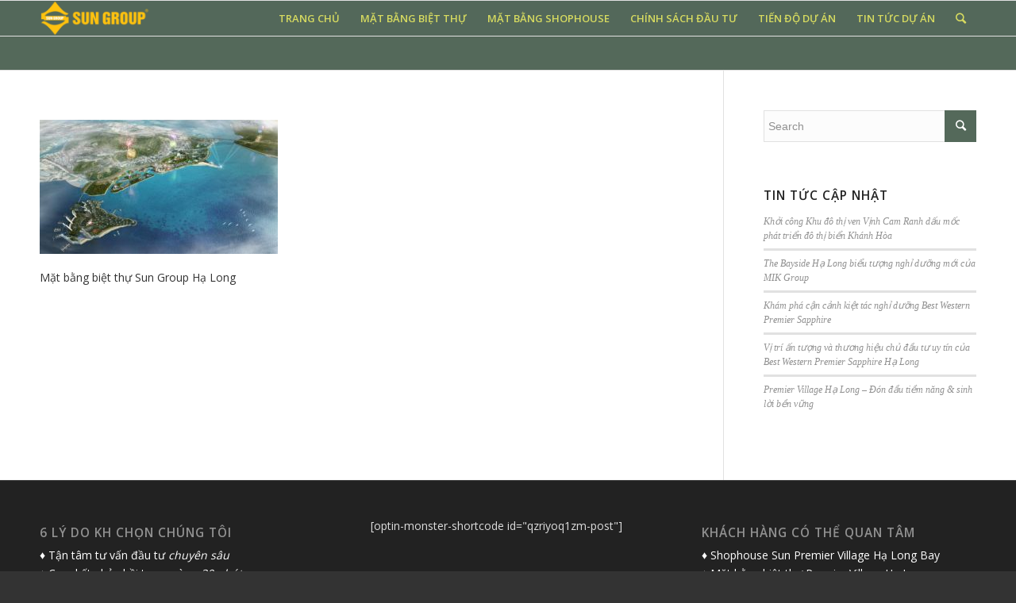

--- FILE ---
content_type: text/html; charset=UTF-8
request_url: https://sungrouphalongbay.com/mat-bang-biet-thu-sun-group-ha-long/mat-bang-biet-thu-sun-group-ha-long-2/
body_size: 11224
content:
<!DOCTYPE html>
<html lang="en-US" class="html_stretched responsive av-preloader-disabled av-default-lightbox  html_header_top html_logo_left html_main_nav_header html_menu_right html_slim html_header_sticky html_header_shrinking html_mobile_menu_phone html_header_searchicon html_content_align_center html_header_unstick_top_disabled html_header_stretch_disabled html_av-submenu-hidden html_av-submenu-display-click html_av-overlay-side html_av-overlay-side-classic html_av-submenu-noclone html_entry_id_149 av-no-preview html_text_menu_active ">
<head>
<meta charset="UTF-8" />


<!-- mobile setting -->
<meta name="viewport" content="width=device-width, initial-scale=1, maximum-scale=1">

<!-- Scripts/CSS and wp_head hook -->
<meta name='robots' content='index, follow, max-image-preview:large, max-snippet:-1, max-video-preview:-1' />

	<!-- This site is optimized with the Yoast SEO plugin v20.9 - https://yoast.com/wordpress/plugins/seo/ -->
	<title>Mặt bằng biệt thự Sun Group Hạ Long - Premier Village Hạ Long Resort</title>
	<link rel="canonical" href="https://sungrouphalongbay.com/mat-bang-biet-thu-sun-group-ha-long/mat-bang-biet-thu-sun-group-ha-long-2/" />
	<meta property="og:locale" content="en_US" />
	<meta property="og:type" content="article" />
	<meta property="og:title" content="Mặt bằng biệt thự Sun Group Hạ Long - Premier Village Hạ Long Resort" />
	<meta property="og:description" content="Mặt bằng biệt thự Sun Group Hạ Long" />
	<meta property="og:url" content="https://sungrouphalongbay.com/mat-bang-biet-thu-sun-group-ha-long/mat-bang-biet-thu-sun-group-ha-long-2/" />
	<meta property="og:site_name" content="Premier Village Hạ Long Resort" />
	<meta property="article:modified_time" content="2017-05-12T09:00:54+00:00" />
	<meta property="og:image" content="https://sungrouphalongbay.com/mat-bang-biet-thu-sun-group-ha-long/mat-bang-biet-thu-sun-group-ha-long-2" />
	<meta property="og:image:width" content="1200" />
	<meta property="og:image:height" content="675" />
	<meta property="og:image:type" content="image/jpeg" />
	<meta name="twitter:card" content="summary_large_image" />
	<script type="application/ld+json" class="yoast-schema-graph">{"@context":"https://schema.org","@graph":[{"@type":"WebPage","@id":"https://sungrouphalongbay.com/mat-bang-biet-thu-sun-group-ha-long/mat-bang-biet-thu-sun-group-ha-long-2/","url":"https://sungrouphalongbay.com/mat-bang-biet-thu-sun-group-ha-long/mat-bang-biet-thu-sun-group-ha-long-2/","name":"Mặt bằng biệt thự Sun Group Hạ Long - Premier Village Hạ Long Resort","isPartOf":{"@id":"https://sungrouphalongbay.com/#website"},"primaryImageOfPage":{"@id":"https://sungrouphalongbay.com/mat-bang-biet-thu-sun-group-ha-long/mat-bang-biet-thu-sun-group-ha-long-2/#primaryimage"},"image":{"@id":"https://sungrouphalongbay.com/mat-bang-biet-thu-sun-group-ha-long/mat-bang-biet-thu-sun-group-ha-long-2/#primaryimage"},"thumbnailUrl":"https://sungrouphalongbay.com/wp-content/uploads/sites/7/2017/05/mat-bang-biet-thu-sun-group-ha-long.jpg","datePublished":"2017-05-12T02:06:42+00:00","dateModified":"2017-05-12T09:00:54+00:00","breadcrumb":{"@id":"https://sungrouphalongbay.com/mat-bang-biet-thu-sun-group-ha-long/mat-bang-biet-thu-sun-group-ha-long-2/#breadcrumb"},"inLanguage":"en-US","potentialAction":[{"@type":"ReadAction","target":["https://sungrouphalongbay.com/mat-bang-biet-thu-sun-group-ha-long/mat-bang-biet-thu-sun-group-ha-long-2/"]}]},{"@type":"ImageObject","inLanguage":"en-US","@id":"https://sungrouphalongbay.com/mat-bang-biet-thu-sun-group-ha-long/mat-bang-biet-thu-sun-group-ha-long-2/#primaryimage","url":"https://sungrouphalongbay.com/wp-content/uploads/sites/7/2017/05/mat-bang-biet-thu-sun-group-ha-long.jpg","contentUrl":"https://sungrouphalongbay.com/wp-content/uploads/sites/7/2017/05/mat-bang-biet-thu-sun-group-ha-long.jpg","width":1200,"height":675,"caption":"Mặt bằng biệt thự Sun Group Hạ Long"},{"@type":"BreadcrumbList","@id":"https://sungrouphalongbay.com/mat-bang-biet-thu-sun-group-ha-long/mat-bang-biet-thu-sun-group-ha-long-2/#breadcrumb","itemListElement":[{"@type":"ListItem","position":1,"name":"Home","item":"https://sungrouphalongbay.com/"},{"@type":"ListItem","position":2,"name":"Mặt bằng biệt thự Premier Village &#8211; Sun Group Hạ Long","item":"https://sungrouphalongbay.com/mat-bang-biet-thu-sun-group-ha-long/"},{"@type":"ListItem","position":3,"name":"Mặt bằng biệt thự Sun Group Hạ Long"}]},{"@type":"WebSite","@id":"https://sungrouphalongbay.com/#website","url":"https://sungrouphalongbay.com/","name":"Premier Village Hạ Long Resort","description":"Premier Village Hạ Long lựa chọn của những nhà đầu tư thông thái","potentialAction":[{"@type":"SearchAction","target":{"@type":"EntryPoint","urlTemplate":"https://sungrouphalongbay.com/?s={search_term_string}"},"query-input":"required name=search_term_string"}],"inLanguage":"en-US"}]}</script>
	<!-- / Yoast SEO plugin. -->


<link rel='dns-prefetch' href='//sungrouphalongbay.com' />
<link rel="alternate" type="application/rss+xml" title="Premier Village Hạ Long Resort &raquo; Feed" href="https://sungrouphalongbay.com/feed/" />

<!-- google webfont font replacement -->

			<script type='text/javascript'>
			if(!document.cookie.match(/aviaPrivacyGoogleWebfontsDisabled/)){
				(function() {
					var f = document.createElement('link');
					
					f.type 	= 'text/css';
					f.rel 	= 'stylesheet';
					f.href 	= '//fonts.googleapis.com/css?family=Open+Sans:400,600';
					f.id 	= 'avia-google-webfont';
					
					document.getElementsByTagName('head')[0].appendChild(f);
				})();
			}
			</script>
			<script type="text/javascript">
window._wpemojiSettings = {"baseUrl":"https:\/\/s.w.org\/images\/core\/emoji\/14.0.0\/72x72\/","ext":".png","svgUrl":"https:\/\/s.w.org\/images\/core\/emoji\/14.0.0\/svg\/","svgExt":".svg","source":{"concatemoji":"https:\/\/sungrouphalongbay.com\/wp-includes\/js\/wp-emoji-release.min.js?ver=6.2.2"}};
/*! This file is auto-generated */
!function(e,a,t){var n,r,o,i=a.createElement("canvas"),p=i.getContext&&i.getContext("2d");function s(e,t){p.clearRect(0,0,i.width,i.height),p.fillText(e,0,0);e=i.toDataURL();return p.clearRect(0,0,i.width,i.height),p.fillText(t,0,0),e===i.toDataURL()}function c(e){var t=a.createElement("script");t.src=e,t.defer=t.type="text/javascript",a.getElementsByTagName("head")[0].appendChild(t)}for(o=Array("flag","emoji"),t.supports={everything:!0,everythingExceptFlag:!0},r=0;r<o.length;r++)t.supports[o[r]]=function(e){if(p&&p.fillText)switch(p.textBaseline="top",p.font="600 32px Arial",e){case"flag":return s("\ud83c\udff3\ufe0f\u200d\u26a7\ufe0f","\ud83c\udff3\ufe0f\u200b\u26a7\ufe0f")?!1:!s("\ud83c\uddfa\ud83c\uddf3","\ud83c\uddfa\u200b\ud83c\uddf3")&&!s("\ud83c\udff4\udb40\udc67\udb40\udc62\udb40\udc65\udb40\udc6e\udb40\udc67\udb40\udc7f","\ud83c\udff4\u200b\udb40\udc67\u200b\udb40\udc62\u200b\udb40\udc65\u200b\udb40\udc6e\u200b\udb40\udc67\u200b\udb40\udc7f");case"emoji":return!s("\ud83e\udef1\ud83c\udffb\u200d\ud83e\udef2\ud83c\udfff","\ud83e\udef1\ud83c\udffb\u200b\ud83e\udef2\ud83c\udfff")}return!1}(o[r]),t.supports.everything=t.supports.everything&&t.supports[o[r]],"flag"!==o[r]&&(t.supports.everythingExceptFlag=t.supports.everythingExceptFlag&&t.supports[o[r]]);t.supports.everythingExceptFlag=t.supports.everythingExceptFlag&&!t.supports.flag,t.DOMReady=!1,t.readyCallback=function(){t.DOMReady=!0},t.supports.everything||(n=function(){t.readyCallback()},a.addEventListener?(a.addEventListener("DOMContentLoaded",n,!1),e.addEventListener("load",n,!1)):(e.attachEvent("onload",n),a.attachEvent("onreadystatechange",function(){"complete"===a.readyState&&t.readyCallback()})),(e=t.source||{}).concatemoji?c(e.concatemoji):e.wpemoji&&e.twemoji&&(c(e.twemoji),c(e.wpemoji)))}(window,document,window._wpemojiSettings);
</script>
<style type="text/css">
img.wp-smiley,
img.emoji {
	display: inline !important;
	border: none !important;
	box-shadow: none !important;
	height: 1em !important;
	width: 1em !important;
	margin: 0 0.07em !important;
	vertical-align: -0.1em !important;
	background: none !important;
	padding: 0 !important;
}
</style>
	<link rel='stylesheet' id='avia-grid-css' href='https://sungrouphalongbay.com/wp-content/themes/enfold/css/grid.css?ver=4.5.7' type='text/css' media='all' />
<link rel='stylesheet' id='avia-base-css' href='https://sungrouphalongbay.com/wp-content/themes/enfold/css/base.css?ver=4.5.7' type='text/css' media='all' />
<link rel='stylesheet' id='avia-layout-css' href='https://sungrouphalongbay.com/wp-content/themes/enfold/css/layout.css?ver=4.5.7' type='text/css' media='all' />
<link rel='stylesheet' id='avia-module-audioplayer-css' href='https://sungrouphalongbay.com/wp-content/themes/enfold/config-templatebuilder/avia-shortcodes/audio-player/audio-player.css?ver=6.2.2' type='text/css' media='all' />
<link rel='stylesheet' id='avia-module-blog-css' href='https://sungrouphalongbay.com/wp-content/themes/enfold/config-templatebuilder/avia-shortcodes/blog/blog.css?ver=6.2.2' type='text/css' media='all' />
<link rel='stylesheet' id='avia-module-postslider-css' href='https://sungrouphalongbay.com/wp-content/themes/enfold/config-templatebuilder/avia-shortcodes/postslider/postslider.css?ver=6.2.2' type='text/css' media='all' />
<link rel='stylesheet' id='avia-module-button-css' href='https://sungrouphalongbay.com/wp-content/themes/enfold/config-templatebuilder/avia-shortcodes/buttons/buttons.css?ver=6.2.2' type='text/css' media='all' />
<link rel='stylesheet' id='avia-module-buttonrow-css' href='https://sungrouphalongbay.com/wp-content/themes/enfold/config-templatebuilder/avia-shortcodes/buttonrow/buttonrow.css?ver=6.2.2' type='text/css' media='all' />
<link rel='stylesheet' id='avia-module-button-fullwidth-css' href='https://sungrouphalongbay.com/wp-content/themes/enfold/config-templatebuilder/avia-shortcodes/buttons_fullwidth/buttons_fullwidth.css?ver=6.2.2' type='text/css' media='all' />
<link rel='stylesheet' id='avia-module-catalogue-css' href='https://sungrouphalongbay.com/wp-content/themes/enfold/config-templatebuilder/avia-shortcodes/catalogue/catalogue.css?ver=6.2.2' type='text/css' media='all' />
<link rel='stylesheet' id='avia-module-comments-css' href='https://sungrouphalongbay.com/wp-content/themes/enfold/config-templatebuilder/avia-shortcodes/comments/comments.css?ver=6.2.2' type='text/css' media='all' />
<link rel='stylesheet' id='avia-module-contact-css' href='https://sungrouphalongbay.com/wp-content/themes/enfold/config-templatebuilder/avia-shortcodes/contact/contact.css?ver=6.2.2' type='text/css' media='all' />
<link rel='stylesheet' id='avia-module-slideshow-css' href='https://sungrouphalongbay.com/wp-content/themes/enfold/config-templatebuilder/avia-shortcodes/slideshow/slideshow.css?ver=6.2.2' type='text/css' media='all' />
<link rel='stylesheet' id='avia-module-slideshow-contentpartner-css' href='https://sungrouphalongbay.com/wp-content/themes/enfold/config-templatebuilder/avia-shortcodes/contentslider/contentslider.css?ver=6.2.2' type='text/css' media='all' />
<link rel='stylesheet' id='avia-module-countdown-css' href='https://sungrouphalongbay.com/wp-content/themes/enfold/config-templatebuilder/avia-shortcodes/countdown/countdown.css?ver=6.2.2' type='text/css' media='all' />
<link rel='stylesheet' id='avia-module-gallery-css' href='https://sungrouphalongbay.com/wp-content/themes/enfold/config-templatebuilder/avia-shortcodes/gallery/gallery.css?ver=6.2.2' type='text/css' media='all' />
<link rel='stylesheet' id='avia-module-gallery-hor-css' href='https://sungrouphalongbay.com/wp-content/themes/enfold/config-templatebuilder/avia-shortcodes/gallery_horizontal/gallery_horizontal.css?ver=6.2.2' type='text/css' media='all' />
<link rel='stylesheet' id='avia-module-maps-css' href='https://sungrouphalongbay.com/wp-content/themes/enfold/config-templatebuilder/avia-shortcodes/google_maps/google_maps.css?ver=6.2.2' type='text/css' media='all' />
<link rel='stylesheet' id='avia-module-gridrow-css' href='https://sungrouphalongbay.com/wp-content/themes/enfold/config-templatebuilder/avia-shortcodes/grid_row/grid_row.css?ver=6.2.2' type='text/css' media='all' />
<link rel='stylesheet' id='avia-module-heading-css' href='https://sungrouphalongbay.com/wp-content/themes/enfold/config-templatebuilder/avia-shortcodes/heading/heading.css?ver=6.2.2' type='text/css' media='all' />
<link rel='stylesheet' id='avia-module-rotator-css' href='https://sungrouphalongbay.com/wp-content/themes/enfold/config-templatebuilder/avia-shortcodes/headline_rotator/headline_rotator.css?ver=6.2.2' type='text/css' media='all' />
<link rel='stylesheet' id='avia-module-hr-css' href='https://sungrouphalongbay.com/wp-content/themes/enfold/config-templatebuilder/avia-shortcodes/hr/hr.css?ver=6.2.2' type='text/css' media='all' />
<link rel='stylesheet' id='avia-module-icon-css' href='https://sungrouphalongbay.com/wp-content/themes/enfold/config-templatebuilder/avia-shortcodes/icon/icon.css?ver=6.2.2' type='text/css' media='all' />
<link rel='stylesheet' id='avia-module-iconbox-css' href='https://sungrouphalongbay.com/wp-content/themes/enfold/config-templatebuilder/avia-shortcodes/iconbox/iconbox.css?ver=6.2.2' type='text/css' media='all' />
<link rel='stylesheet' id='avia-module-icongrid-css' href='https://sungrouphalongbay.com/wp-content/themes/enfold/config-templatebuilder/avia-shortcodes/icongrid/icongrid.css?ver=6.2.2' type='text/css' media='all' />
<link rel='stylesheet' id='avia-module-iconlist-css' href='https://sungrouphalongbay.com/wp-content/themes/enfold/config-templatebuilder/avia-shortcodes/iconlist/iconlist.css?ver=6.2.2' type='text/css' media='all' />
<link rel='stylesheet' id='avia-module-image-css' href='https://sungrouphalongbay.com/wp-content/themes/enfold/config-templatebuilder/avia-shortcodes/image/image.css?ver=6.2.2' type='text/css' media='all' />
<link rel='stylesheet' id='avia-module-hotspot-css' href='https://sungrouphalongbay.com/wp-content/themes/enfold/config-templatebuilder/avia-shortcodes/image_hotspots/image_hotspots.css?ver=6.2.2' type='text/css' media='all' />
<link rel='stylesheet' id='avia-module-magazine-css' href='https://sungrouphalongbay.com/wp-content/themes/enfold/config-templatebuilder/avia-shortcodes/magazine/magazine.css?ver=6.2.2' type='text/css' media='all' />
<link rel='stylesheet' id='avia-module-masonry-css' href='https://sungrouphalongbay.com/wp-content/themes/enfold/config-templatebuilder/avia-shortcodes/masonry_entries/masonry_entries.css?ver=6.2.2' type='text/css' media='all' />
<link rel='stylesheet' id='avia-siteloader-css' href='https://sungrouphalongbay.com/wp-content/themes/enfold/css/avia-snippet-site-preloader.css?ver=6.2.2' type='text/css' media='all' />
<link rel='stylesheet' id='avia-module-menu-css' href='https://sungrouphalongbay.com/wp-content/themes/enfold/config-templatebuilder/avia-shortcodes/menu/menu.css?ver=6.2.2' type='text/css' media='all' />
<link rel='stylesheet' id='avia-modfule-notification-css' href='https://sungrouphalongbay.com/wp-content/themes/enfold/config-templatebuilder/avia-shortcodes/notification/notification.css?ver=6.2.2' type='text/css' media='all' />
<link rel='stylesheet' id='avia-module-numbers-css' href='https://sungrouphalongbay.com/wp-content/themes/enfold/config-templatebuilder/avia-shortcodes/numbers/numbers.css?ver=6.2.2' type='text/css' media='all' />
<link rel='stylesheet' id='avia-module-portfolio-css' href='https://sungrouphalongbay.com/wp-content/themes/enfold/config-templatebuilder/avia-shortcodes/portfolio/portfolio.css?ver=6.2.2' type='text/css' media='all' />
<link rel='stylesheet' id='avia-module-progress-bar-css' href='https://sungrouphalongbay.com/wp-content/themes/enfold/config-templatebuilder/avia-shortcodes/progressbar/progressbar.css?ver=6.2.2' type='text/css' media='all' />
<link rel='stylesheet' id='avia-module-promobox-css' href='https://sungrouphalongbay.com/wp-content/themes/enfold/config-templatebuilder/avia-shortcodes/promobox/promobox.css?ver=6.2.2' type='text/css' media='all' />
<link rel='stylesheet' id='avia-sc-search-css' href='https://sungrouphalongbay.com/wp-content/themes/enfold/config-templatebuilder/avia-shortcodes/search/search.css?ver=6.2.2' type='text/css' media='all' />
<link rel='stylesheet' id='avia-module-slideshow-accordion-css' href='https://sungrouphalongbay.com/wp-content/themes/enfold/config-templatebuilder/avia-shortcodes/slideshow_accordion/slideshow_accordion.css?ver=6.2.2' type='text/css' media='all' />
<link rel='stylesheet' id='avia-module-slideshow-feature-image-css' href='https://sungrouphalongbay.com/wp-content/themes/enfold/config-templatebuilder/avia-shortcodes/slideshow_feature_image/slideshow_feature_image.css?ver=6.2.2' type='text/css' media='all' />
<link rel='stylesheet' id='avia-module-slideshow-fullsize-css' href='https://sungrouphalongbay.com/wp-content/themes/enfold/config-templatebuilder/avia-shortcodes/slideshow_fullsize/slideshow_fullsize.css?ver=6.2.2' type='text/css' media='all' />
<link rel='stylesheet' id='avia-module-slideshow-fullscreen-css' href='https://sungrouphalongbay.com/wp-content/themes/enfold/config-templatebuilder/avia-shortcodes/slideshow_fullscreen/slideshow_fullscreen.css?ver=6.2.2' type='text/css' media='all' />
<link rel='stylesheet' id='avia-module-slideshow-ls-css' href='https://sungrouphalongbay.com/wp-content/themes/enfold/config-templatebuilder/avia-shortcodes/slideshow_layerslider/slideshow_layerslider.css?ver=6.2.2' type='text/css' media='all' />
<link rel='stylesheet' id='avia-module-social-css' href='https://sungrouphalongbay.com/wp-content/themes/enfold/config-templatebuilder/avia-shortcodes/social_share/social_share.css?ver=6.2.2' type='text/css' media='all' />
<link rel='stylesheet' id='avia-module-tabsection-css' href='https://sungrouphalongbay.com/wp-content/themes/enfold/config-templatebuilder/avia-shortcodes/tab_section/tab_section.css?ver=6.2.2' type='text/css' media='all' />
<link rel='stylesheet' id='avia-module-table-css' href='https://sungrouphalongbay.com/wp-content/themes/enfold/config-templatebuilder/avia-shortcodes/table/table.css?ver=6.2.2' type='text/css' media='all' />
<link rel='stylesheet' id='avia-module-tabs-css' href='https://sungrouphalongbay.com/wp-content/themes/enfold/config-templatebuilder/avia-shortcodes/tabs/tabs.css?ver=6.2.2' type='text/css' media='all' />
<link rel='stylesheet' id='avia-module-team-css' href='https://sungrouphalongbay.com/wp-content/themes/enfold/config-templatebuilder/avia-shortcodes/team/team.css?ver=6.2.2' type='text/css' media='all' />
<link rel='stylesheet' id='avia-module-testimonials-css' href='https://sungrouphalongbay.com/wp-content/themes/enfold/config-templatebuilder/avia-shortcodes/testimonials/testimonials.css?ver=6.2.2' type='text/css' media='all' />
<link rel='stylesheet' id='avia-module-timeline-css' href='https://sungrouphalongbay.com/wp-content/themes/enfold/config-templatebuilder/avia-shortcodes/timeline/timeline.css?ver=6.2.2' type='text/css' media='all' />
<link rel='stylesheet' id='avia-module-toggles-css' href='https://sungrouphalongbay.com/wp-content/themes/enfold/config-templatebuilder/avia-shortcodes/toggles/toggles.css?ver=6.2.2' type='text/css' media='all' />
<link rel='stylesheet' id='avia-module-video-css' href='https://sungrouphalongbay.com/wp-content/themes/enfold/config-templatebuilder/avia-shortcodes/video/video.css?ver=6.2.2' type='text/css' media='all' />
<link rel='stylesheet' id='wp-block-library-css' href='https://sungrouphalongbay.com/wp-includes/css/dist/block-library/style.min.css?ver=6.2.2' type='text/css' media='all' />
<link rel='stylesheet' id='classic-theme-styles-css' href='https://sungrouphalongbay.com/wp-includes/css/classic-themes.min.css?ver=6.2.2' type='text/css' media='all' />
<style id='global-styles-inline-css' type='text/css'>
body{--wp--preset--color--black: #000000;--wp--preset--color--cyan-bluish-gray: #abb8c3;--wp--preset--color--white: #ffffff;--wp--preset--color--pale-pink: #f78da7;--wp--preset--color--vivid-red: #cf2e2e;--wp--preset--color--luminous-vivid-orange: #ff6900;--wp--preset--color--luminous-vivid-amber: #fcb900;--wp--preset--color--light-green-cyan: #7bdcb5;--wp--preset--color--vivid-green-cyan: #00d084;--wp--preset--color--pale-cyan-blue: #8ed1fc;--wp--preset--color--vivid-cyan-blue: #0693e3;--wp--preset--color--vivid-purple: #9b51e0;--wp--preset--gradient--vivid-cyan-blue-to-vivid-purple: linear-gradient(135deg,rgba(6,147,227,1) 0%,rgb(155,81,224) 100%);--wp--preset--gradient--light-green-cyan-to-vivid-green-cyan: linear-gradient(135deg,rgb(122,220,180) 0%,rgb(0,208,130) 100%);--wp--preset--gradient--luminous-vivid-amber-to-luminous-vivid-orange: linear-gradient(135deg,rgba(252,185,0,1) 0%,rgba(255,105,0,1) 100%);--wp--preset--gradient--luminous-vivid-orange-to-vivid-red: linear-gradient(135deg,rgba(255,105,0,1) 0%,rgb(207,46,46) 100%);--wp--preset--gradient--very-light-gray-to-cyan-bluish-gray: linear-gradient(135deg,rgb(238,238,238) 0%,rgb(169,184,195) 100%);--wp--preset--gradient--cool-to-warm-spectrum: linear-gradient(135deg,rgb(74,234,220) 0%,rgb(151,120,209) 20%,rgb(207,42,186) 40%,rgb(238,44,130) 60%,rgb(251,105,98) 80%,rgb(254,248,76) 100%);--wp--preset--gradient--blush-light-purple: linear-gradient(135deg,rgb(255,206,236) 0%,rgb(152,150,240) 100%);--wp--preset--gradient--blush-bordeaux: linear-gradient(135deg,rgb(254,205,165) 0%,rgb(254,45,45) 50%,rgb(107,0,62) 100%);--wp--preset--gradient--luminous-dusk: linear-gradient(135deg,rgb(255,203,112) 0%,rgb(199,81,192) 50%,rgb(65,88,208) 100%);--wp--preset--gradient--pale-ocean: linear-gradient(135deg,rgb(255,245,203) 0%,rgb(182,227,212) 50%,rgb(51,167,181) 100%);--wp--preset--gradient--electric-grass: linear-gradient(135deg,rgb(202,248,128) 0%,rgb(113,206,126) 100%);--wp--preset--gradient--midnight: linear-gradient(135deg,rgb(2,3,129) 0%,rgb(40,116,252) 100%);--wp--preset--duotone--dark-grayscale: url('#wp-duotone-dark-grayscale');--wp--preset--duotone--grayscale: url('#wp-duotone-grayscale');--wp--preset--duotone--purple-yellow: url('#wp-duotone-purple-yellow');--wp--preset--duotone--blue-red: url('#wp-duotone-blue-red');--wp--preset--duotone--midnight: url('#wp-duotone-midnight');--wp--preset--duotone--magenta-yellow: url('#wp-duotone-magenta-yellow');--wp--preset--duotone--purple-green: url('#wp-duotone-purple-green');--wp--preset--duotone--blue-orange: url('#wp-duotone-blue-orange');--wp--preset--font-size--small: 13px;--wp--preset--font-size--medium: 20px;--wp--preset--font-size--large: 36px;--wp--preset--font-size--x-large: 42px;--wp--preset--spacing--20: 0.44rem;--wp--preset--spacing--30: 0.67rem;--wp--preset--spacing--40: 1rem;--wp--preset--spacing--50: 1.5rem;--wp--preset--spacing--60: 2.25rem;--wp--preset--spacing--70: 3.38rem;--wp--preset--spacing--80: 5.06rem;--wp--preset--shadow--natural: 6px 6px 9px rgba(0, 0, 0, 0.2);--wp--preset--shadow--deep: 12px 12px 50px rgba(0, 0, 0, 0.4);--wp--preset--shadow--sharp: 6px 6px 0px rgba(0, 0, 0, 0.2);--wp--preset--shadow--outlined: 6px 6px 0px -3px rgba(255, 255, 255, 1), 6px 6px rgba(0, 0, 0, 1);--wp--preset--shadow--crisp: 6px 6px 0px rgba(0, 0, 0, 1);}:where(.is-layout-flex){gap: 0.5em;}body .is-layout-flow > .alignleft{float: left;margin-inline-start: 0;margin-inline-end: 2em;}body .is-layout-flow > .alignright{float: right;margin-inline-start: 2em;margin-inline-end: 0;}body .is-layout-flow > .aligncenter{margin-left: auto !important;margin-right: auto !important;}body .is-layout-constrained > .alignleft{float: left;margin-inline-start: 0;margin-inline-end: 2em;}body .is-layout-constrained > .alignright{float: right;margin-inline-start: 2em;margin-inline-end: 0;}body .is-layout-constrained > .aligncenter{margin-left: auto !important;margin-right: auto !important;}body .is-layout-constrained > :where(:not(.alignleft):not(.alignright):not(.alignfull)){max-width: var(--wp--style--global--content-size);margin-left: auto !important;margin-right: auto !important;}body .is-layout-constrained > .alignwide{max-width: var(--wp--style--global--wide-size);}body .is-layout-flex{display: flex;}body .is-layout-flex{flex-wrap: wrap;align-items: center;}body .is-layout-flex > *{margin: 0;}:where(.wp-block-columns.is-layout-flex){gap: 2em;}.has-black-color{color: var(--wp--preset--color--black) !important;}.has-cyan-bluish-gray-color{color: var(--wp--preset--color--cyan-bluish-gray) !important;}.has-white-color{color: var(--wp--preset--color--white) !important;}.has-pale-pink-color{color: var(--wp--preset--color--pale-pink) !important;}.has-vivid-red-color{color: var(--wp--preset--color--vivid-red) !important;}.has-luminous-vivid-orange-color{color: var(--wp--preset--color--luminous-vivid-orange) !important;}.has-luminous-vivid-amber-color{color: var(--wp--preset--color--luminous-vivid-amber) !important;}.has-light-green-cyan-color{color: var(--wp--preset--color--light-green-cyan) !important;}.has-vivid-green-cyan-color{color: var(--wp--preset--color--vivid-green-cyan) !important;}.has-pale-cyan-blue-color{color: var(--wp--preset--color--pale-cyan-blue) !important;}.has-vivid-cyan-blue-color{color: var(--wp--preset--color--vivid-cyan-blue) !important;}.has-vivid-purple-color{color: var(--wp--preset--color--vivid-purple) !important;}.has-black-background-color{background-color: var(--wp--preset--color--black) !important;}.has-cyan-bluish-gray-background-color{background-color: var(--wp--preset--color--cyan-bluish-gray) !important;}.has-white-background-color{background-color: var(--wp--preset--color--white) !important;}.has-pale-pink-background-color{background-color: var(--wp--preset--color--pale-pink) !important;}.has-vivid-red-background-color{background-color: var(--wp--preset--color--vivid-red) !important;}.has-luminous-vivid-orange-background-color{background-color: var(--wp--preset--color--luminous-vivid-orange) !important;}.has-luminous-vivid-amber-background-color{background-color: var(--wp--preset--color--luminous-vivid-amber) !important;}.has-light-green-cyan-background-color{background-color: var(--wp--preset--color--light-green-cyan) !important;}.has-vivid-green-cyan-background-color{background-color: var(--wp--preset--color--vivid-green-cyan) !important;}.has-pale-cyan-blue-background-color{background-color: var(--wp--preset--color--pale-cyan-blue) !important;}.has-vivid-cyan-blue-background-color{background-color: var(--wp--preset--color--vivid-cyan-blue) !important;}.has-vivid-purple-background-color{background-color: var(--wp--preset--color--vivid-purple) !important;}.has-black-border-color{border-color: var(--wp--preset--color--black) !important;}.has-cyan-bluish-gray-border-color{border-color: var(--wp--preset--color--cyan-bluish-gray) !important;}.has-white-border-color{border-color: var(--wp--preset--color--white) !important;}.has-pale-pink-border-color{border-color: var(--wp--preset--color--pale-pink) !important;}.has-vivid-red-border-color{border-color: var(--wp--preset--color--vivid-red) !important;}.has-luminous-vivid-orange-border-color{border-color: var(--wp--preset--color--luminous-vivid-orange) !important;}.has-luminous-vivid-amber-border-color{border-color: var(--wp--preset--color--luminous-vivid-amber) !important;}.has-light-green-cyan-border-color{border-color: var(--wp--preset--color--light-green-cyan) !important;}.has-vivid-green-cyan-border-color{border-color: var(--wp--preset--color--vivid-green-cyan) !important;}.has-pale-cyan-blue-border-color{border-color: var(--wp--preset--color--pale-cyan-blue) !important;}.has-vivid-cyan-blue-border-color{border-color: var(--wp--preset--color--vivid-cyan-blue) !important;}.has-vivid-purple-border-color{border-color: var(--wp--preset--color--vivid-purple) !important;}.has-vivid-cyan-blue-to-vivid-purple-gradient-background{background: var(--wp--preset--gradient--vivid-cyan-blue-to-vivid-purple) !important;}.has-light-green-cyan-to-vivid-green-cyan-gradient-background{background: var(--wp--preset--gradient--light-green-cyan-to-vivid-green-cyan) !important;}.has-luminous-vivid-amber-to-luminous-vivid-orange-gradient-background{background: var(--wp--preset--gradient--luminous-vivid-amber-to-luminous-vivid-orange) !important;}.has-luminous-vivid-orange-to-vivid-red-gradient-background{background: var(--wp--preset--gradient--luminous-vivid-orange-to-vivid-red) !important;}.has-very-light-gray-to-cyan-bluish-gray-gradient-background{background: var(--wp--preset--gradient--very-light-gray-to-cyan-bluish-gray) !important;}.has-cool-to-warm-spectrum-gradient-background{background: var(--wp--preset--gradient--cool-to-warm-spectrum) !important;}.has-blush-light-purple-gradient-background{background: var(--wp--preset--gradient--blush-light-purple) !important;}.has-blush-bordeaux-gradient-background{background: var(--wp--preset--gradient--blush-bordeaux) !important;}.has-luminous-dusk-gradient-background{background: var(--wp--preset--gradient--luminous-dusk) !important;}.has-pale-ocean-gradient-background{background: var(--wp--preset--gradient--pale-ocean) !important;}.has-electric-grass-gradient-background{background: var(--wp--preset--gradient--electric-grass) !important;}.has-midnight-gradient-background{background: var(--wp--preset--gradient--midnight) !important;}.has-small-font-size{font-size: var(--wp--preset--font-size--small) !important;}.has-medium-font-size{font-size: var(--wp--preset--font-size--medium) !important;}.has-large-font-size{font-size: var(--wp--preset--font-size--large) !important;}.has-x-large-font-size{font-size: var(--wp--preset--font-size--x-large) !important;}
.wp-block-navigation a:where(:not(.wp-element-button)){color: inherit;}
:where(.wp-block-columns.is-layout-flex){gap: 2em;}
.wp-block-pullquote{font-size: 1.5em;line-height: 1.6;}
</style>
<link rel='stylesheet' id='avia-scs-css' href='https://sungrouphalongbay.com/wp-content/themes/enfold/css/shortcodes.css?ver=4.5.7' type='text/css' media='all' />
<link rel='stylesheet' id='avia-popup-css-css' href='https://sungrouphalongbay.com/wp-content/themes/enfold/js/aviapopup/magnific-popup.css?ver=4.5.7' type='text/css' media='screen' />
<link rel='stylesheet' id='avia-lightbox-css' href='https://sungrouphalongbay.com/wp-content/themes/enfold/css/avia-snippet-lightbox.css?ver=4.5.7' type='text/css' media='screen' />
<link rel='stylesheet' id='avia-widget-css-css' href='https://sungrouphalongbay.com/wp-content/themes/enfold/css/avia-snippet-widget.css?ver=4.5.7' type='text/css' media='screen' />
<link rel='stylesheet' id='avia-dynamic-css' href='https://sungrouphalongbay.com/wp-content/uploads/sites/7/dynamic_avia/enfold.css?ver=6492604901b94' type='text/css' media='all' />
<link rel='stylesheet' id='avia-custom-css' href='https://sungrouphalongbay.com/wp-content/themes/enfold/css/custom.css?ver=4.5.7' type='text/css' media='all' />
<script type='text/javascript' src='https://sungrouphalongbay.com/wp-includes/js/jquery/jquery.min.js?ver=3.6.4' id='jquery-core-js'></script>
<script type='text/javascript' src='https://sungrouphalongbay.com/wp-includes/js/jquery/jquery-migrate.min.js?ver=3.4.0' id='jquery-migrate-js'></script>
<script type='text/javascript' src='https://sungrouphalongbay.com/wp-content/themes/enfold/js/avia-compat.js?ver=4.5.7' id='avia-compat-js'></script>
<link rel="https://api.w.org/" href="https://sungrouphalongbay.com/wp-json/" /><link rel="alternate" type="application/json" href="https://sungrouphalongbay.com/wp-json/wp/v2/media/149" /><link rel="EditURI" type="application/rsd+xml" title="RSD" href="https://sungrouphalongbay.com/xmlrpc.php?rsd" />
<link rel="wlwmanifest" type="application/wlwmanifest+xml" href="https://sungrouphalongbay.com/wp-includes/wlwmanifest.xml" />
<meta name="generator" content="WordPress 6.2.2" />
<link rel='shortlink' href='https://sungrouphalongbay.com/?p=149' />
<link rel="alternate" type="application/json+oembed" href="https://sungrouphalongbay.com/wp-json/oembed/1.0/embed?url=https%3A%2F%2Fsungrouphalongbay.com%2Fmat-bang-biet-thu-sun-group-ha-long%2Fmat-bang-biet-thu-sun-group-ha-long-2%2F" />
<link rel="alternate" type="text/xml+oembed" href="https://sungrouphalongbay.com/wp-json/oembed/1.0/embed?url=https%3A%2F%2Fsungrouphalongbay.com%2Fmat-bang-biet-thu-sun-group-ha-long%2Fmat-bang-biet-thu-sun-group-ha-long-2%2F&#038;format=xml" />
<script src='https://ac1.ancu.com/?dm=35a91f074c00b81566cd6aae9378bcbb&amp;action=load&amp;blogid=7&amp;siteid=1&amp;t=1036992882&amp;back=https%3A%2F%2Fsungrouphalongbay.com%2Fmat-bang-biet-thu-sun-group-ha-long%2Fmat-bang-biet-thu-sun-group-ha-long-2%2F' type='text/javascript'></script><link rel="profile" href="https://gmpg.org/xfn/11" />
<link rel="alternate" type="application/rss+xml" title="Premier Village Hạ Long Resort RSS2 Feed" href="https://sungrouphalongbay.com/feed/" />
<link rel="pingback" href="https://sungrouphalongbay.com/xmlrpc.php" />
<!--[if lt IE 9]><script src="https://sungrouphalongbay.com/wp-content/themes/enfold/js/html5shiv.js"></script><![endif]-->
<link rel="icon" href="https://sungrouphalongbay.com/wp-content/uploads/sites/7/2017/08/favicon.jpg" type="image/x-icon">
<style type='text/css'>
@font-face {font-family: 'entypo-fontello'; font-weight: normal; font-style: normal; font-display: auto;
src: url('https://sungrouphalongbay.com/wp-content/themes/enfold/config-templatebuilder/avia-template-builder/assets/fonts/entypo-fontello.eot');
src: url('https://sungrouphalongbay.com/wp-content/themes/enfold/config-templatebuilder/avia-template-builder/assets/fonts/entypo-fontello.eot?#iefix') format('embedded-opentype'), 
url('https://sungrouphalongbay.com/wp-content/themes/enfold/config-templatebuilder/avia-template-builder/assets/fonts/entypo-fontello.woff') format('woff'), 
url('https://sungrouphalongbay.com/wp-content/themes/enfold/config-templatebuilder/avia-template-builder/assets/fonts/entypo-fontello.ttf') format('truetype'), 
url('https://sungrouphalongbay.com/wp-content/themes/enfold/config-templatebuilder/avia-template-builder/assets/fonts/entypo-fontello.svg#entypo-fontello') format('svg');
} #top .avia-font-entypo-fontello, body .avia-font-entypo-fontello, html body [data-av_iconfont='entypo-fontello']:before{ font-family: 'entypo-fontello'; }
</style>

<!--
Debugging Info for Theme support: 

Theme: Enfold
Version: 4.5.7
Installed: enfold
AviaFramework Version: 5.0
AviaBuilder Version: 0.9.5
aviaElementManager Version: 1.0.1
ML:1024-PU:9-PLA:20
WP:6.2.2
Compress: CSS:disabled - JS:disabled
Updates: disabled
PLAu:20
-->
</head>




<body id="top" class="attachment attachment-template-default attachmentid-149 attachment-jpeg  rtl_columns stretched open_sans" itemscope="itemscope" itemtype="https://schema.org/WebPage" >

	<svg xmlns="http://www.w3.org/2000/svg" viewBox="0 0 0 0" width="0" height="0" focusable="false" role="none" style="visibility: hidden; position: absolute; left: -9999px; overflow: hidden;" ><defs><filter id="wp-duotone-dark-grayscale"><feColorMatrix color-interpolation-filters="sRGB" type="matrix" values=" .299 .587 .114 0 0 .299 .587 .114 0 0 .299 .587 .114 0 0 .299 .587 .114 0 0 " /><feComponentTransfer color-interpolation-filters="sRGB" ><feFuncR type="table" tableValues="0 0.49803921568627" /><feFuncG type="table" tableValues="0 0.49803921568627" /><feFuncB type="table" tableValues="0 0.49803921568627" /><feFuncA type="table" tableValues="1 1" /></feComponentTransfer><feComposite in2="SourceGraphic" operator="in" /></filter></defs></svg><svg xmlns="http://www.w3.org/2000/svg" viewBox="0 0 0 0" width="0" height="0" focusable="false" role="none" style="visibility: hidden; position: absolute; left: -9999px; overflow: hidden;" ><defs><filter id="wp-duotone-grayscale"><feColorMatrix color-interpolation-filters="sRGB" type="matrix" values=" .299 .587 .114 0 0 .299 .587 .114 0 0 .299 .587 .114 0 0 .299 .587 .114 0 0 " /><feComponentTransfer color-interpolation-filters="sRGB" ><feFuncR type="table" tableValues="0 1" /><feFuncG type="table" tableValues="0 1" /><feFuncB type="table" tableValues="0 1" /><feFuncA type="table" tableValues="1 1" /></feComponentTransfer><feComposite in2="SourceGraphic" operator="in" /></filter></defs></svg><svg xmlns="http://www.w3.org/2000/svg" viewBox="0 0 0 0" width="0" height="0" focusable="false" role="none" style="visibility: hidden; position: absolute; left: -9999px; overflow: hidden;" ><defs><filter id="wp-duotone-purple-yellow"><feColorMatrix color-interpolation-filters="sRGB" type="matrix" values=" .299 .587 .114 0 0 .299 .587 .114 0 0 .299 .587 .114 0 0 .299 .587 .114 0 0 " /><feComponentTransfer color-interpolation-filters="sRGB" ><feFuncR type="table" tableValues="0.54901960784314 0.98823529411765" /><feFuncG type="table" tableValues="0 1" /><feFuncB type="table" tableValues="0.71764705882353 0.25490196078431" /><feFuncA type="table" tableValues="1 1" /></feComponentTransfer><feComposite in2="SourceGraphic" operator="in" /></filter></defs></svg><svg xmlns="http://www.w3.org/2000/svg" viewBox="0 0 0 0" width="0" height="0" focusable="false" role="none" style="visibility: hidden; position: absolute; left: -9999px; overflow: hidden;" ><defs><filter id="wp-duotone-blue-red"><feColorMatrix color-interpolation-filters="sRGB" type="matrix" values=" .299 .587 .114 0 0 .299 .587 .114 0 0 .299 .587 .114 0 0 .299 .587 .114 0 0 " /><feComponentTransfer color-interpolation-filters="sRGB" ><feFuncR type="table" tableValues="0 1" /><feFuncG type="table" tableValues="0 0.27843137254902" /><feFuncB type="table" tableValues="0.5921568627451 0.27843137254902" /><feFuncA type="table" tableValues="1 1" /></feComponentTransfer><feComposite in2="SourceGraphic" operator="in" /></filter></defs></svg><svg xmlns="http://www.w3.org/2000/svg" viewBox="0 0 0 0" width="0" height="0" focusable="false" role="none" style="visibility: hidden; position: absolute; left: -9999px; overflow: hidden;" ><defs><filter id="wp-duotone-midnight"><feColorMatrix color-interpolation-filters="sRGB" type="matrix" values=" .299 .587 .114 0 0 .299 .587 .114 0 0 .299 .587 .114 0 0 .299 .587 .114 0 0 " /><feComponentTransfer color-interpolation-filters="sRGB" ><feFuncR type="table" tableValues="0 0" /><feFuncG type="table" tableValues="0 0.64705882352941" /><feFuncB type="table" tableValues="0 1" /><feFuncA type="table" tableValues="1 1" /></feComponentTransfer><feComposite in2="SourceGraphic" operator="in" /></filter></defs></svg><svg xmlns="http://www.w3.org/2000/svg" viewBox="0 0 0 0" width="0" height="0" focusable="false" role="none" style="visibility: hidden; position: absolute; left: -9999px; overflow: hidden;" ><defs><filter id="wp-duotone-magenta-yellow"><feColorMatrix color-interpolation-filters="sRGB" type="matrix" values=" .299 .587 .114 0 0 .299 .587 .114 0 0 .299 .587 .114 0 0 .299 .587 .114 0 0 " /><feComponentTransfer color-interpolation-filters="sRGB" ><feFuncR type="table" tableValues="0.78039215686275 1" /><feFuncG type="table" tableValues="0 0.94901960784314" /><feFuncB type="table" tableValues="0.35294117647059 0.47058823529412" /><feFuncA type="table" tableValues="1 1" /></feComponentTransfer><feComposite in2="SourceGraphic" operator="in" /></filter></defs></svg><svg xmlns="http://www.w3.org/2000/svg" viewBox="0 0 0 0" width="0" height="0" focusable="false" role="none" style="visibility: hidden; position: absolute; left: -9999px; overflow: hidden;" ><defs><filter id="wp-duotone-purple-green"><feColorMatrix color-interpolation-filters="sRGB" type="matrix" values=" .299 .587 .114 0 0 .299 .587 .114 0 0 .299 .587 .114 0 0 .299 .587 .114 0 0 " /><feComponentTransfer color-interpolation-filters="sRGB" ><feFuncR type="table" tableValues="0.65098039215686 0.40392156862745" /><feFuncG type="table" tableValues="0 1" /><feFuncB type="table" tableValues="0.44705882352941 0.4" /><feFuncA type="table" tableValues="1 1" /></feComponentTransfer><feComposite in2="SourceGraphic" operator="in" /></filter></defs></svg><svg xmlns="http://www.w3.org/2000/svg" viewBox="0 0 0 0" width="0" height="0" focusable="false" role="none" style="visibility: hidden; position: absolute; left: -9999px; overflow: hidden;" ><defs><filter id="wp-duotone-blue-orange"><feColorMatrix color-interpolation-filters="sRGB" type="matrix" values=" .299 .587 .114 0 0 .299 .587 .114 0 0 .299 .587 .114 0 0 .299 .587 .114 0 0 " /><feComponentTransfer color-interpolation-filters="sRGB" ><feFuncR type="table" tableValues="0.098039215686275 1" /><feFuncG type="table" tableValues="0 0.66274509803922" /><feFuncB type="table" tableValues="0.84705882352941 0.41960784313725" /><feFuncA type="table" tableValues="1 1" /></feComponentTransfer><feComposite in2="SourceGraphic" operator="in" /></filter></defs></svg>
	<div id='wrap_all'>

	
<header id='header' class='all_colors header_color light_bg_color  av_header_top av_logo_left av_main_nav_header av_menu_right av_slim av_header_sticky av_header_shrinking av_header_stretch_disabled av_mobile_menu_phone av_header_searchicon av_header_unstick_top_disabled av_bottom_nav_disabled  av_header_border_disabled'  role="banner" itemscope="itemscope" itemtype="https://schema.org/WPHeader" >

		<div  id='header_main' class='container_wrap container_wrap_logo'>
	
        <div class='container av-logo-container'><div class='inner-container'><span class='logo'><a href='https://sungrouphalongbay.com/'><img height='100' width='300' src='https://sungrouphalongbay.com/wp-content/uploads/sites/7/2017/05/logo-sungroup-premier-village-ha-long-300x96.png' alt='Premier Village Hạ Long Resort' /></a></span><nav class='main_menu' data-selectname='Select a page'  role="navigation" itemscope="itemscope" itemtype="https://schema.org/SiteNavigationElement" ><div class="avia-menu av-main-nav-wrap"><ul id="avia-menu" class="menu av-main-nav"><li id="menu-item-24" class="menu-item menu-item-type-post_type menu-item-object-page menu-item-home menu-item-top-level menu-item-top-level-1"><a href="https://sungrouphalongbay.com/" itemprop="url"><span class="avia-bullet"></span><span class="avia-menu-text">TRANG CHỦ</span><span class="avia-menu-fx"><span class="avia-arrow-wrap"><span class="avia-arrow"></span></span></span></a></li>
<li id="menu-item-26" class="menu-item menu-item-type-custom menu-item-object-custom menu-item-top-level menu-item-top-level-2"><a href="https://sungrouphalongbay.com/mat-bang-biet-thu-sun-group-ha-long/" itemprop="url"><span class="avia-bullet"></span><span class="avia-menu-text">MẶT BẰNG BIỆT THỰ</span><span class="avia-menu-fx"><span class="avia-arrow-wrap"><span class="avia-arrow"></span></span></span></a></li>
<li id="menu-item-508" class="menu-item menu-item-type-post_type menu-item-object-page menu-item-top-level menu-item-top-level-3"><a href="https://sungrouphalongbay.com/shophouse-premier-village-ha-long/" itemprop="url"><span class="avia-bullet"></span><span class="avia-menu-text">MẶT BẰNG SHOPHOUSE</span><span class="avia-menu-fx"><span class="avia-arrow-wrap"><span class="avia-arrow"></span></span></span></a></li>
<li id="menu-item-27" class="menu-item menu-item-type-custom menu-item-object-custom menu-item-top-level menu-item-top-level-4"><a href="https://sungrouphalongbay.com/chinh-sach-dau-tu-premier-village-ha-long/" itemprop="url"><span class="avia-bullet"></span><span class="avia-menu-text">CHÍNH SÁCH ĐẦU TƯ</span><span class="avia-menu-fx"><span class="avia-arrow-wrap"><span class="avia-arrow"></span></span></span></a></li>
<li id="menu-item-28" class="menu-item menu-item-type-custom menu-item-object-custom menu-item-top-level menu-item-top-level-5"><a href="https://sungrouphalongbay.com/tien-do-premier-village-ha-long/" itemprop="url"><span class="avia-bullet"></span><span class="avia-menu-text">TIẾN ĐỘ DỰ ÁN</span><span class="avia-menu-fx"><span class="avia-arrow-wrap"><span class="avia-arrow"></span></span></span></a></li>
<li id="menu-item-611" class="menu-item menu-item-type-taxonomy menu-item-object-category menu-item-top-level menu-item-top-level-6"><a href="https://sungrouphalongbay.com/category/tin-tuc-premier-village-ha-long/" itemprop="url"><span class="avia-bullet"></span><span class="avia-menu-text">TIN TỨC DỰ ÁN</span><span class="avia-menu-fx"><span class="avia-arrow-wrap"><span class="avia-arrow"></span></span></span></a></li>
<li id="menu-item-search" class="noMobile menu-item menu-item-search-dropdown menu-item-avia-special">
							<a href="?s=" rel="nofollow" data-avia-search-tooltip="

&lt;form action=&quot;https://sungrouphalongbay.com/&quot; id=&quot;searchform&quot; method=&quot;get&quot; class=&quot;&quot;&gt;
	&lt;div&gt;
		&lt;input type=&quot;submit&quot; value=&quot;&quot; id=&quot;searchsubmit&quot; class=&quot;button avia-font-entypo-fontello&quot; /&gt;
		&lt;input type=&quot;text&quot; id=&quot;s&quot; name=&quot;s&quot; value=&quot;&quot; placeholder='Search' /&gt;
			&lt;/div&gt;
&lt;/form&gt;" aria-hidden='true' data-av_icon='' data-av_iconfont='entypo-fontello'><span class="avia_hidden_link_text">Search</span></a>
	        		   </li><li class="av-burger-menu-main menu-item-avia-special ">
	        			<a href="#">
							<span class="av-hamburger av-hamburger--spin av-js-hamburger">
					        <span class="av-hamburger-box">
						          <span class="av-hamburger-inner"></span>
						          <strong>Menu</strong>
					        </span>
							</span>
						</a>
	        		   </li></ul></div></nav></div> </div> 
		<!-- end container_wrap-->
		</div>
		<div class='header_bg'></div>

<!-- end header -->
</header>
		
	<div id='main' class='all_colors' data-scroll-offset='88'>

	
		<div class='container_wrap container_wrap_first main_color sidebar_right'>

			<div class='container'>

				<main class='template-page content  av-content-small alpha units'  role="main" itemprop="mainContentOfPage" >

                    
		<article class='post-entry post-entry-type-page post-entry-149'  itemscope="itemscope" itemtype="https://schema.org/CreativeWork" >

			<div class="entry-content-wrapper clearfix">
                <header class="entry-content-header"></header><div class="entry-content"  itemprop="text" ><p class="attachment"><a href='https://sungrouphalongbay.com/wp-content/uploads/sites/7/2017/05/mat-bang-biet-thu-sun-group-ha-long.jpg'><img width="300" height="169" src="https://sungrouphalongbay.com/wp-content/uploads/sites/7/2017/05/mat-bang-biet-thu-sun-group-ha-long-300x169.jpg" class="attachment-medium size-medium" alt="Mặt bằng biệt thự Sun Group Hạ Long" decoding="async" loading="lazy" srcset="https://sungrouphalongbay.com/wp-content/uploads/sites/7/2017/05/mat-bang-biet-thu-sun-group-ha-long-300x169.jpg 300w, https://sungrouphalongbay.com/wp-content/uploads/sites/7/2017/05/mat-bang-biet-thu-sun-group-ha-long-768x432.jpg 768w, https://sungrouphalongbay.com/wp-content/uploads/sites/7/2017/05/mat-bang-biet-thu-sun-group-ha-long-1030x579.jpg 1030w, https://sungrouphalongbay.com/wp-content/uploads/sites/7/2017/05/mat-bang-biet-thu-sun-group-ha-long-705x397.jpg 705w, https://sungrouphalongbay.com/wp-content/uploads/sites/7/2017/05/mat-bang-biet-thu-sun-group-ha-long-450x253.jpg 450w, https://sungrouphalongbay.com/wp-content/uploads/sites/7/2017/05/mat-bang-biet-thu-sun-group-ha-long.jpg 1200w" sizes="(max-width: 300px) 100vw, 300px" /></a></p>
<p>Mặt bằng biệt thự Sun Group Hạ Long</p>
</div><footer class="entry-footer"></footer>			</div>

		</article><!--end post-entry-->



				<!--end content-->
				</main>

				<aside class='sidebar sidebar_right   alpha units'  role="complementary" itemscope="itemscope" itemtype="https://schema.org/WPSideBar" ><div class='inner_sidebar extralight-border'><section id="search-2" class="widget clearfix widget_search">

<form action="https://sungrouphalongbay.com/" id="searchform" method="get" class="">
	<div>
		<input type="submit" value="" id="searchsubmit" class="button avia-font-entypo-fontello" />
		<input type="text" id="s" name="s" value="" placeholder='Search' />
			</div>
</form><span class="seperator extralight-border"></span></section>
		<section id="recent-posts-2" class="widget clearfix widget_recent_entries">
		<h3 class="widgettitle">Tin tức cập nhật</h3>
		<ul>
											<li>
					<a href="https://sungrouphalongbay.com/khoi-cong-khu-do-thi-ven-vinh-cam-ranh-dau-moc-phat-trien-do-thi-bien-khanh-hoa/">Khởi công Khu đô thị ven Vịnh Cam Ranh dấu mốc phát triển đô thị biển Khánh Hòa</a>
									</li>
											<li>
					<a href="https://sungrouphalongbay.com/the-bayside-ha-long-bieu-tuong-nghi-duong-moi-cua-mik-group/">The Bayside Hạ Long biểu tượng nghỉ dưỡng mới của MIK Group</a>
									</li>
											<li>
					<a href="https://sungrouphalongbay.com/can-canh-kiet-tac-best-western-premier-sapphire/">Khám phá cận cảnh kiệt tác nghỉ dưỡng Best Western Premier Sapphire</a>
									</li>
											<li>
					<a href="https://sungrouphalongbay.com/vi-tri-an-tuong-chu-dau-tu-sapphire-condotel/">Vị trí ấn tượng và thương hiệu chủ đầu tư uy tín của Best Western Premier Sapphire Hạ Long</a>
									</li>
											<li>
					<a href="https://sungrouphalongbay.com/premier-village-ha-long-don-dau-tiem-nang-sinh-loi/">Premier Village Hạ Long – Đón đầu tiềm năng &amp; sinh lời bền vững</a>
									</li>
					</ul>

		<span class="seperator extralight-border"></span></section></div></aside>
			</div><!--end container-->

		</div><!-- close default .container_wrap element -->



						<div class='container_wrap footer_color' id='footer'>

					<div class='container'>

						<div class='flex_column av_one_third  first el_before_av_one_third'><section id="text-2" class="widget clearfix widget_text"><h3 class="widgettitle">6 LÝ DO KH CHỌN CHÚNG TÔI</h3>			<div class="textwidget"><ul>
 	<li><span style="color: #ffffff">♦ Tận tâm tư vấn đầu tư <em>chuyên sâu</em></span></li>
 	<li><span style="color: #ffffff">♦ Cam kết phản hồi trong vòng <em>30 phút</em></span></li>
 	<li><span style="color: #ffffff">♦ Thông tin liên tục được cập nhật <em>24/7</em></span></li>
 	<li><span style="color: #ffffff">♦ Tài liệu <em>đầy đủ và chính xác</em> về dự án</span></li>
 	<li><span style="color: #ffffff">♦ Danh sách các căn hộ giá <em>ưu đãi</em> nhất</span></li>
 	<li><span style="color: #ffffff">♦ <em>KHÔNG thu phí</em> khách hàng.</span></li>
</ul></div>
		<span class="seperator extralight-border"></span></section></div><div class='flex_column av_one_third  el_after_av_one_third  el_before_av_one_third '><section id="text-3" class="widget clearfix widget_text">			<div class="textwidget">[optin-monster-shortcode id="qzriyoq1zm-post"]</div>
		<span class="seperator extralight-border"></span></section></div><div class='flex_column av_one_third  el_after_av_one_third  el_before_av_one_third '><section id="text-4" class="widget clearfix widget_text"><h3 class="widgettitle">KHÁCH HÀNG CÓ THỂ QUAN TÂM</h3>			<div class="textwidget"><ul>
 	<li><span style="color: #ffffff">♦ <a style="color: #ffffff" href="https://sungrouphalongbay.com/shophouse-premier-village-ha-long/">Shophouse Sun Premier Village Hạ Long Bay</a></span></li>
 	<li></li>
 	<li><span style="color: #ffffff">♦<a style="color: #ffffff" href="https://sungrouphalongbay.com/mat-bang-biet-thu-sun-group-ha-long/"> Mặt bằng biệt thự Premier Village Hạ Long</a></span></li>
 	<li></li>
 	<li><span style="color: #ffffff">♦ <a style="color: #ffffff" href="https://sungrouphalongbay.com/chinh-sach-dau-tu-premier-village-ha-long/">Chính sách đầu tư Premier Village Hạ Long</a></span></li>
 	<li></li>
 	<li><span style="color: #ffffff">♦ <a style="color: #ffffff" href="https://sungrouphalongbay.com/tien-do-premier-village-ha-long/">Tiến độ dự án Sun Group Hạ Long</a></span></li>
</ul></div>
		<span class="seperator extralight-border"></span></section></div>

					</div>


				<!-- ####### END FOOTER CONTAINER ####### -->
				</div>

	


			

			
				<footer class='container_wrap socket_color' id='socket'  role="contentinfo" itemscope="itemscope" itemtype="https://schema.org/WPFooter" >
                    <div class='container'>

                        <span class='copyright'>© Copyright - sungrouphalongbay.com </span>

                        
                    </div>

	            <!-- ####### END SOCKET CONTAINER ####### -->
				</footer>


					<!-- end main -->
		</div>
		
		<!-- end wrap_all --></div>

<a href='#top' title='Scroll to top' id='scroll-top-link' aria-hidden='true' data-av_icon='' data-av_iconfont='entypo-fontello'><span class="avia_hidden_link_text">Scroll to top</span></a>

<div id="fb-root"></div>


 <script type='text/javascript'>
 /* <![CDATA[ */  
var avia_framework_globals = avia_framework_globals || {};
    avia_framework_globals.frameworkUrl = 'https://sungrouphalongbay.com/wp-content/themes/enfold/framework/';
    avia_framework_globals.installedAt = 'https://sungrouphalongbay.com/wp-content/themes/enfold/';
    avia_framework_globals.ajaxurl = 'https://sungrouphalongbay.com/wp-admin/admin-ajax.php';
/* ]]> */ 
</script>
 
 <script type='text/javascript' src='https://sungrouphalongbay.com/wp-content/themes/enfold/js/avia.js?ver=4.5.7' id='avia-default-js'></script>
<script type='text/javascript' src='https://sungrouphalongbay.com/wp-content/themes/enfold/js/shortcodes.js?ver=4.5.7' id='avia-shortcodes-js'></script>
<script type='text/javascript' src='https://sungrouphalongbay.com/wp-content/themes/enfold/config-templatebuilder/avia-shortcodes/audio-player/audio-player.js?ver=6.2.2' id='avia-module-audioplayer-js'></script>
<script type='text/javascript' src='https://sungrouphalongbay.com/wp-content/themes/enfold/config-templatebuilder/avia-shortcodes/contact/contact.js?ver=6.2.2' id='avia-module-contact-js'></script>
<script type='text/javascript' src='https://sungrouphalongbay.com/wp-content/themes/enfold/config-templatebuilder/avia-shortcodes/slideshow/slideshow.js?ver=6.2.2' id='avia-module-slideshow-js'></script>
<script type='text/javascript' src='https://sungrouphalongbay.com/wp-content/themes/enfold/config-templatebuilder/avia-shortcodes/countdown/countdown.js?ver=6.2.2' id='avia-module-countdown-js'></script>
<script type='text/javascript' src='https://sungrouphalongbay.com/wp-content/themes/enfold/config-templatebuilder/avia-shortcodes/gallery/gallery.js?ver=6.2.2' id='avia-module-gallery-js'></script>
<script type='text/javascript' src='https://sungrouphalongbay.com/wp-content/themes/enfold/config-templatebuilder/avia-shortcodes/gallery_horizontal/gallery_horizontal.js?ver=6.2.2' id='avia-module-gallery-hor-js'></script>
<script type='text/javascript' src='https://sungrouphalongbay.com/wp-content/themes/enfold/config-templatebuilder/avia-shortcodes/headline_rotator/headline_rotator.js?ver=6.2.2' id='avia-module-rotator-js'></script>
<script type='text/javascript' src='https://sungrouphalongbay.com/wp-content/themes/enfold/config-templatebuilder/avia-shortcodes/icongrid/icongrid.js?ver=6.2.2' id='avia-module-icongrid-js'></script>
<script type='text/javascript' src='https://sungrouphalongbay.com/wp-content/themes/enfold/config-templatebuilder/avia-shortcodes/iconlist/iconlist.js?ver=6.2.2' id='avia-module-iconlist-js'></script>
<script type='text/javascript' src='https://sungrouphalongbay.com/wp-content/themes/enfold/config-templatebuilder/avia-shortcodes/image_hotspots/image_hotspots.js?ver=6.2.2' id='avia-module-hotspot-js'></script>
<script type='text/javascript' src='https://sungrouphalongbay.com/wp-content/themes/enfold/config-templatebuilder/avia-shortcodes/magazine/magazine.js?ver=6.2.2' id='avia-module-magazine-js'></script>
<script type='text/javascript' src='https://sungrouphalongbay.com/wp-content/themes/enfold/config-templatebuilder/avia-shortcodes/portfolio/isotope.js?ver=6.2.2' id='avia-module-isotope-js'></script>
<script type='text/javascript' src='https://sungrouphalongbay.com/wp-content/themes/enfold/config-templatebuilder/avia-shortcodes/masonry_entries/masonry_entries.js?ver=6.2.2' id='avia-module-masonry-js'></script>
<script type='text/javascript' src='https://sungrouphalongbay.com/wp-content/themes/enfold/config-templatebuilder/avia-shortcodes/menu/menu.js?ver=6.2.2' id='avia-module-menu-js'></script>
<script type='text/javascript' src='https://sungrouphalongbay.com/wp-content/themes/enfold/config-templatebuilder/avia-shortcodes/notification/notification.js?ver=6.2.2' id='avia-mofdule-notification-js'></script>
<script type='text/javascript' src='https://sungrouphalongbay.com/wp-content/themes/enfold/config-templatebuilder/avia-shortcodes/numbers/numbers.js?ver=6.2.2' id='avia-module-numbers-js'></script>
<script type='text/javascript' src='https://sungrouphalongbay.com/wp-content/themes/enfold/config-templatebuilder/avia-shortcodes/portfolio/portfolio.js?ver=6.2.2' id='avia-module-portfolio-js'></script>
<script type='text/javascript' src='https://sungrouphalongbay.com/wp-content/themes/enfold/config-templatebuilder/avia-shortcodes/progressbar/progressbar.js?ver=6.2.2' id='avia-module-progress-bar-js'></script>
<script type='text/javascript' src='https://sungrouphalongbay.com/wp-content/themes/enfold/config-templatebuilder/avia-shortcodes/slideshow/slideshow-video.js?ver=6.2.2' id='avia-module-slideshow-video-js'></script>
<script type='text/javascript' src='https://sungrouphalongbay.com/wp-content/themes/enfold/config-templatebuilder/avia-shortcodes/slideshow_accordion/slideshow_accordion.js?ver=6.2.2' id='avia-module-slideshow-accordion-js'></script>
<script type='text/javascript' src='https://sungrouphalongbay.com/wp-content/themes/enfold/config-templatebuilder/avia-shortcodes/slideshow_fullscreen/slideshow_fullscreen.js?ver=6.2.2' id='avia-module-slideshow-fullscreen-js'></script>
<script type='text/javascript' src='https://sungrouphalongbay.com/wp-content/themes/enfold/config-templatebuilder/avia-shortcodes/slideshow_layerslider/slideshow_layerslider.js?ver=6.2.2' id='avia-module-slideshow-ls-js'></script>
<script type='text/javascript' src='https://sungrouphalongbay.com/wp-content/themes/enfold/config-templatebuilder/avia-shortcodes/tab_section/tab_section.js?ver=6.2.2' id='avia-module-tabsection-js'></script>
<script type='text/javascript' src='https://sungrouphalongbay.com/wp-content/themes/enfold/config-templatebuilder/avia-shortcodes/tabs/tabs.js?ver=6.2.2' id='avia-module-tabs-js'></script>
<script type='text/javascript' src='https://sungrouphalongbay.com/wp-content/themes/enfold/config-templatebuilder/avia-shortcodes/testimonials/testimonials.js?ver=6.2.2' id='avia-module-testimonials-js'></script>
<script type='text/javascript' src='https://sungrouphalongbay.com/wp-content/themes/enfold/config-templatebuilder/avia-shortcodes/timeline/timeline.js?ver=6.2.2' id='avia-module-timeline-js'></script>
<script type='text/javascript' src='https://sungrouphalongbay.com/wp-content/themes/enfold/config-templatebuilder/avia-shortcodes/toggles/toggles.js?ver=6.2.2' id='avia-module-toggles-js'></script>
<script type='text/javascript' src='https://sungrouphalongbay.com/wp-content/themes/enfold/config-templatebuilder/avia-shortcodes/video/video.js?ver=6.2.2' id='avia-module-video-js'></script>
<script type='text/javascript' src='https://sungrouphalongbay.com/wp-content/plugins/cookies-for-leadhub/assets/js/jquery.cookie.min.js?ver=1.3' id='cookies-for-leadhub-jquery-cookie-js'></script>
<script type='text/javascript' src='https://sungrouphalongbay.com/wp-content/plugins/cookies-for-leadhub/assets/js/front-end.js?ver=1.3' id='cookies-for-leadhub-front-end-js'></script>
<script type='text/javascript' id='cookies-for-leadhub-front-end-js-after'>
var ReCaptchaCallback = function() { jQuery('.g-recaptcha').each(function() { var el = jQuery(this); var widgetId = grecaptcha.render(el.get(0), {'sitekey' : el.data('sitekey')}); jQuery(this).attr('data-widget-id', widgetId); });}; jQuery(document).ready(function ($) {jQuery('input[name="ip"]').val('.3.20.233.193.');}); jQuery('.form-leadhub').submit(function(event) { if (jQuery(this).find('.g-recaptcha').length) { if (grecaptcha.getResponse(jQuery(this).find('.g-recaptcha').attr('data-widget-id')) == '') { jQuery(this).find('.error-captcha').text('Vui lòng xác nhận CAPTCHA'); return false; }}});
</script>
<script type='text/javascript' src='https://sungrouphalongbay.com/wp-content/themes/enfold/js/aviapopup/jquery.magnific-popup.min.js?ver=4.5.7' id='avia-popup-js-js'></script>
<script type='text/javascript' src='https://sungrouphalongbay.com/wp-content/themes/enfold/js/avia-snippet-lightbox.js?ver=4.5.7' id='avia-lightbox-activation-js'></script>
<script type='text/javascript' src='https://sungrouphalongbay.com/wp-content/themes/enfold/js/avia-snippet-sticky-header.js?ver=4.5.7' id='avia-sticky-header-js'></script>
<script type='text/javascript' src='https://sungrouphalongbay.com/wp-content/themes/enfold/js/avia-snippet-widget.js?ver=4.5.7' id='avia-widget-js-js'></script>
<script type='text/javascript' src='https://sungrouphalongbay.com/wp-content/themes/enfold/framework/js/conditional_load/avia_google_maps_front.js?ver=4.5.7' id='avia_google_maps_front_script-js'></script>
<!-- Google Tag Manager -->
<script>(function(w,d,s,l,i){w[l]=w[l]||[];w[l].push({'gtm.start':
new Date().getTime(),event:'gtm.js'});var f=d.getElementsByTagName(s)[0],
j=d.createElement(s),dl=l!='dataLayer'?'&l='+l:'';j.async=true;j.src=
'https://www.googletagmanager.com/gtm.js?id='+i+dl;f.parentNode.insertBefore(j,f);
})(window,document,'script','dataLayer','GTM-53FT9H');</script>
<!-- End Google Tag Manager -->

<!-- Google Tag Manager (noscript) -->
<noscript><iframe src="https://www.googletagmanager.com/ns.html?id=GTM-53FT9H"
height="0" width="0" style="display:none;visibility:hidden"></iframe></noscript>
<!-- End Google Tag Manager (noscript) -->

<script defer src="https://static.cloudflareinsights.com/beacon.min.js/vcd15cbe7772f49c399c6a5babf22c1241717689176015" integrity="sha512-ZpsOmlRQV6y907TI0dKBHq9Md29nnaEIPlkf84rnaERnq6zvWvPUqr2ft8M1aS28oN72PdrCzSjY4U6VaAw1EQ==" data-cf-beacon='{"version":"2024.11.0","token":"044fb24e2a5f43adbb4863732f052023","r":1,"server_timing":{"name":{"cfCacheStatus":true,"cfEdge":true,"cfExtPri":true,"cfL4":true,"cfOrigin":true,"cfSpeedBrain":true},"location_startswith":null}}' crossorigin="anonymous"></script>
</body>
</html>
